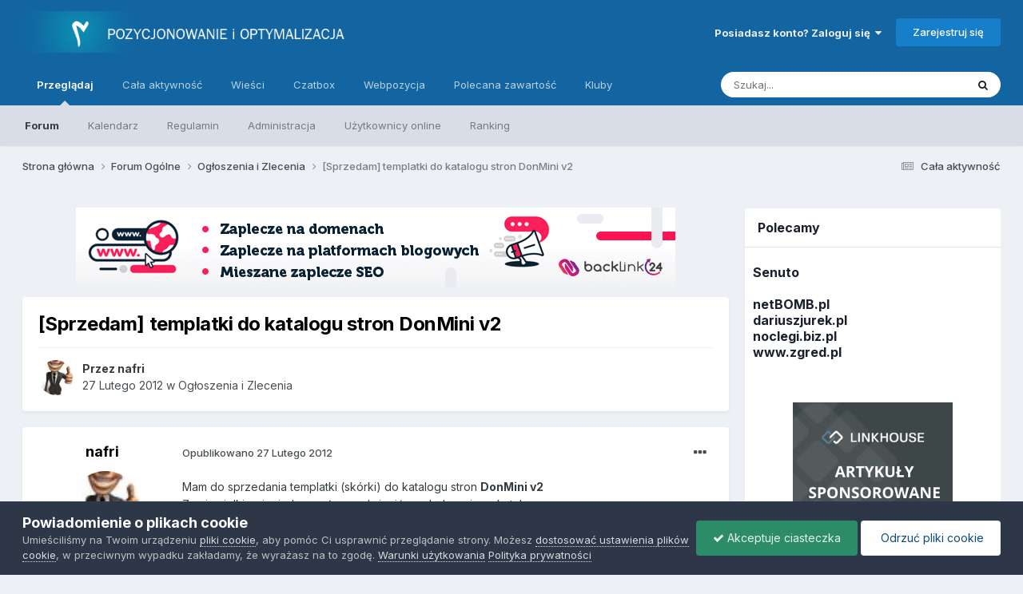

--- FILE ---
content_type: text/html; charset=utf-8
request_url: https://www.google.com/recaptcha/api2/aframe
body_size: 268
content:
<!DOCTYPE HTML><html><head><meta http-equiv="content-type" content="text/html; charset=UTF-8"></head><body><script nonce="2RmEcQLQ6pitVDlMZZUMMQ">/** Anti-fraud and anti-abuse applications only. See google.com/recaptcha */ try{var clients={'sodar':'https://pagead2.googlesyndication.com/pagead/sodar?'};window.addEventListener("message",function(a){try{if(a.source===window.parent){var b=JSON.parse(a.data);var c=clients[b['id']];if(c){var d=document.createElement('img');d.src=c+b['params']+'&rc='+(localStorage.getItem("rc::a")?sessionStorage.getItem("rc::b"):"");window.document.body.appendChild(d);sessionStorage.setItem("rc::e",parseInt(sessionStorage.getItem("rc::e")||0)+1);localStorage.setItem("rc::h",'1769530832109');}}}catch(b){}});window.parent.postMessage("_grecaptcha_ready", "*");}catch(b){}</script></body></html>